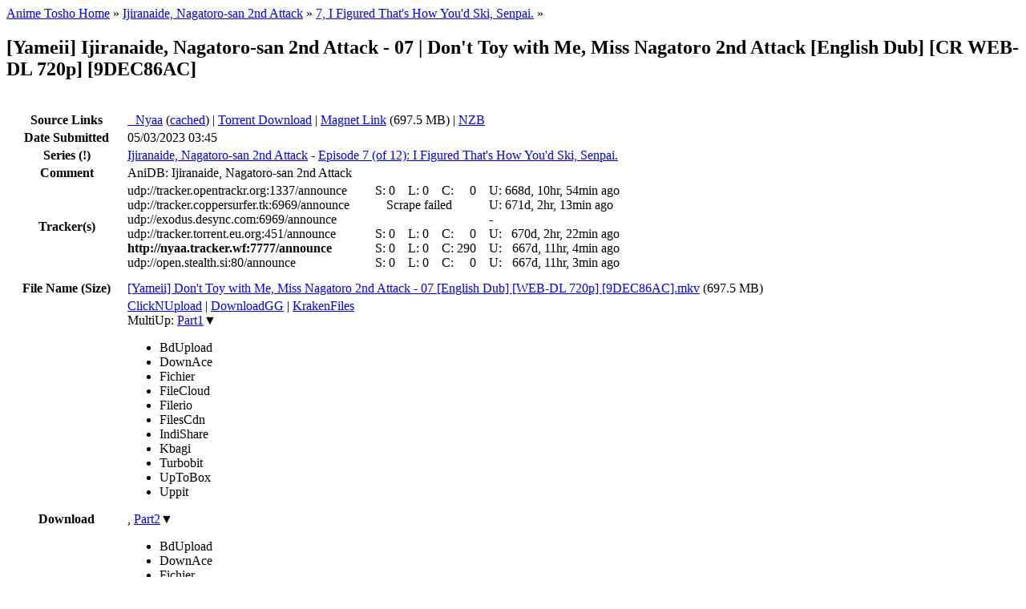

--- FILE ---
content_type: text/html; charset=UTF-8
request_url: https://animetosho.org/view/yameii-ijiranaide-nagatoro-san-2nd-attack-07-dont.n1645208
body_size: 7654
content:
<!DOCTYPE html PUBLIC "-//W3C//DTD XHTML 1.0 Strict//EN" "http://www.w3.org/TR/xhtml1/DTD/xhtml1-strict.dtd"><html xml:lang="en" lang="en" xmlns="http://www.w3.org/1999/xhtml" dir="ltr"><head><title>[Yameii] Ijiranaide, Nagatoro-san 2nd Attack - 07 | Don't Toy with Me, Miss Nagatoro 2nd Attack [English Dub] [CR WEB-DL 720p] [9DEC86AC] | Anime Tosho</title><!--<base href="https://animetosho.org/" />--><meta name="description" content="Ijiranaide, Nagatoro-san 2nd Attack - 7" /><meta http-equiv="Content-Type" content="text/html; charset=UTF-8" /><meta name="viewport" content="width=600, initial-scale=1" /><link rel="shortcut icon" href="https://animetosho.org/inc/favicon.ico?cache=37381f97e8ac6694b319d0fef817662b" /><link rel="stylesheet" type="text/css" href="https://animetosho.org/inc/style-base.css?cache=b24dda18c35fff4a187ddfeba304719f" /><link rel="stylesheet" type="text/css" href="https://animetosho.org/inc/style.css?cache=ea5794e3c4b802618a768bb9e35306a0" id="stylesheet" /><link rel="search" type="application/opensearchdescription+xml" href="/opensearchdescription.xml" title="Anime Tosho Search" /><script type="text/javascript"><!--
			var rootUrl = "https://animetosho.org/", incUrl = "https://animetosho.org/inc/";
			var postkey = "d9d82e1515be1714b306a17b8c86a3ec";
		//--></script><script type="text/javascript" src="https://animetosho.org/inc/jquery.js?ver=1.2.6"></script><script type="text/javascript" src="https://animetosho.org/inc/common.js?cache=f61f53c7ac0ea2fd7cb0f472e0f5680f"></script><link rel="canonical" href="https://animetosho.org/view/n1645208" /><script type="text/javascript" src="https://animetosho.org/inc/view.js?cache=d7571346c9d969bcf09d9b83f4e777f8"></script></head><body><div id="content_c"><div id="content_c2"><div id="content"><div id="title_desc"><div id="nav_bc"><a href="https://animetosho.org/">Anime Tosho Home</a> &raquo; <a href="https://animetosho.org/series/ijiranaide-nagatoro-san-2nd-attack.16926">Ijiranaide, Nagatoro-san 2nd Attack</a> &raquo; <a href="https://animetosho.org/episode/ijiranaide-nagatoro-san-2nd-attack-7.263058">7, I Figured That's How You'd Ski, Senpai.</a> &raquo; </div><h2 id="title">[Yameii] Ijiranaide, Nagatoro-san 2nd Attack - 07 | Don't Toy with Me, Miss Nagatoro 2nd Attack [English Dub] [CR WEB-DL 720p] [9DEC86AC]</h2></div><br /><table style="width: 100%;"><tr><th style="width: 9em;">Source Links</th><td><a href="https://nyaa.si/view/1645208" title="Nyaa: Normal"><span style="color: #FBFBFB;">&#9679;</span>Nyaa</a> (<a href="https://cache.animetosho.org/nyaasi/view/1645208">cached</a>) | <a href="https://animetosho.org/storage/torrent/7e23c45d9622196b7b78b1e589bf0b5954eb7101/%5BYameii%5D%20Don%27t%20Toy%20with%20Me%2C%20Miss%20Nagatoro%202nd%20Attack%20-%2007%20%5BEnglish%20Dub%5D%20%5BWEB-DL%20720p%5D%20%5B9DEC86AC%5D.torrent">Torrent Download</a> | <a href="magnet:?xt=urn:btih:PYR4IXMWEIMWW63YWHSYTPYLLFKOW4IB&amp;tr=http%3A%2F%2Fnyaa.tracker.wf%3A7777%2Fannounce&amp;tr=udp%3A%2F%2Fopen.stealth.si%3A80%2Fannounce&amp;tr=udp%3A%2F%2Ftracker.opentrackr.org%3A1337%2Fannounce&amp;tr=udp%3A%2F%2Ftracker.coppersurfer.tk%3A6969%2Fannounce&amp;tr=udp%3A%2F%2Fexodus.desync.com%3A6969%2Fannounce&amp;dn=%5BYameii%5D%20Ijiranaide%2C%20Nagatoro-san%202nd%20Attack%20-%2007%20%7C%20Don%27t%20Toy%20with%20Me%2C%20Miss%20Nagatoro%202nd%20Attack%20%5BEnglish%20Dub%5D%20%5BCR%20WEB-DL%20720p%5D%20%5B9DEC86AC%5D">Magnet Link</a> (697.5 MB) | <a href="https://animetosho.org/storage/nzbs/00085308/%5BYameii%5D%20Don%27t%20Toy%20with%20Me%2C%20Miss%20Nagatoro%202nd%20Attack%20-%2007%20%5BEnglish%20Dub%5D%20%5BWEB-DL%20720p%5D%20%5B9DEC86AC%5D.nzb.gz">NZB</a> </td></tr><tr><th>Date Submitted</th><td>05/03/2023 03:45</td></tr><tr><th>Series <span title="This information has been automatically guessed and may be incorrect." class="tipnote">(!)</span></th><td><a href="https://animetosho.org/series/ijiranaide-nagatoro-san-2nd-attack.16926">Ijiranaide, Nagatoro-san 2nd Attack</a> - <a href="https://animetosho.org/episode/ijiranaide-nagatoro-san-2nd-attack-7.263058">Episode 7 (of 12): I Figured That's How You'd Ski, Senpai.</a></td></tr><tr><th>Comment</th><td>AniDB: Ijiranaide, Nagatoro-san 2nd Attack </td></tr><tr><th>Tracker(s)</th><td><table cellpadding="0" cellspacing="0" border="0"><tr><td style="padding-right: 1em;">udp://tracker.opentrackr.org:1337/announce</td><td style="padding-left: 1em;" title="Seeders">S:&nbsp;</td><td align="right" title="Seeders">0</td><td style="padding-left: 1em;" title="Leechers">L:&nbsp;</td><td align="right" title="Leechers">0</td><td style="padding-left: 1em;" title="Completed">C:&nbsp;</td><td align="right" title="Completed">0</td><td style="padding-left: 1em;" title="Updated">U:&nbsp;</td><td align="right" title="Updated">668d, 10hr, 54min ago</td></tr><tr><td style="padding-right: 1em;">udp://tracker.coppersurfer.tk:6969/announce</td><td colspan="6" align="center">Scrape failed</td><td style="padding-left: 1em;" title="Updated">U:&nbsp;</td><td title="Updated">671d, 2hr, 13min ago</td></tr><tr><td style="padding-right: 1em;">udp://exodus.desync.com:6969/announce</td><td colspan="8" align="center" title="Pending update">-</td></tr><tr><td style="padding-right: 1em;">udp://tracker.torrent.eu.org:451/announce</td><td style="padding-left: 1em;" title="Seeders">S:&nbsp;</td><td align="right" title="Seeders">0</td><td style="padding-left: 1em;" title="Leechers">L:&nbsp;</td><td align="right" title="Leechers">0</td><td style="padding-left: 1em;" title="Completed">C:&nbsp;</td><td align="right" title="Completed">0</td><td style="padding-left: 1em;" title="Updated">U:&nbsp;</td><td align="right" title="Updated">670d, 2hr, 22min ago</td></tr><tr><td style="padding-right: 1em;"><b>http://nyaa.tracker.wf:7777/announce</b></td><td style="padding-left: 1em;" title="Seeders">S:&nbsp;</td><td align="right" title="Seeders">0</td><td style="padding-left: 1em;" title="Leechers">L:&nbsp;</td><td align="right" title="Leechers">0</td><td style="padding-left: 1em;" title="Completed">C:&nbsp;</td><td align="right" title="Completed">290</td><td style="padding-left: 1em;" title="Updated">U:&nbsp;</td><td align="right" title="Updated">667d, 11hr, 4min ago</td></tr><tr><td style="padding-right: 1em;">udp://open.stealth.si:80/announce</td><td style="padding-left: 1em;" title="Seeders">S:&nbsp;</td><td align="right" title="Seeders">0</td><td style="padding-left: 1em;" title="Leechers">L:&nbsp;</td><td align="right" title="Leechers">0</td><td style="padding-left: 1em;" title="Completed">C:&nbsp;</td><td align="right" title="Completed">0</td><td style="padding-left: 1em;" title="Updated">U:&nbsp;</td><td align="right" title="Updated">667d, 11hr, 3min ago</td></tr></table></td></tr></table><table style="width: 100%; margin-top: 0.5em;"><tr><th style="width: 9em;">File Name (Size)</th><td><a href="https://animetosho.org/file/yameii-dont-toy-me-miss-nagatoro-2nd-attack.1055888">[Yameii] Don't Toy with Me, Miss Nagatoro 2nd Attack - 07 [English Dub] [WEB-DL 720p] [9DEC86AC].mkv</a> <span title="File size: 731,426,865 bytes">(697.5 MB)</span></td></tr><tr><th>Download</th><td><a href="https://clicknupload.to/84grrmt8dudw">ClickNUpload</a> | <a href="https://download.gg/file-14872372_c32898c861e87d84">DownloadGG</a> | <a href="https://krakenfiles.com/view/SzChQftFeM/file.html">KrakenFiles</a><br />MultiUp: <span class="dlxlink"><a href="https://multiup.org/download/4f5f88eea696747f6e1111e86c6a0dfa/%5BYameii%5D%20Don_t%20Toy%20with%20Me_%20Miss%20Nagatoro%202nd%20Attack%20-%2007%20%5BEnglish%20Dub%5D%20%5BWEB-DL%20720p%5D%20%5B9DEC86AC%5D.mkv.001">Part1</a><span class="downarrow">&#9660;</span><ul class="linkmenu"><li><span class="inactivelink">BdUpload</span></li><li><span class="inactivelink">DownAce</span></li><li><span class="inactivelink">Fichier</span></li><li><span class="inactivelink">FileCloud</span></li><li><span class="inactivelink">Filerio</span></li><li><span class="inactivelink">FilesCdn</span></li><li><span class="inactivelink">IndiShare</span></li><li><span class="inactivelink">Kbagi</span></li><li><span class="inactivelink">Turbobit</span></li><li><span class="inactivelink">UpToBox</span></li><li><span class="inactivelink">Uppit</span></li></ul></span>, <span class="dlxlink"><a href="https://multiup.org/download/bca4cb19882c0ccc472c38b195930751/%5BYameii%5D%20Don_t%20Toy%20with%20Me_%20Miss%20Nagatoro%202nd%20Attack%20-%2007%20%5BEnglish%20Dub%5D%20%5BWEB-DL%20720p%5D%20%5B9DEC86AC%5D.mkv.002">Part2</a><span class="downarrow">&#9660;</span><ul class="linkmenu"><li><span class="inactivelink">BdUpload</span></li><li><span class="inactivelink">DownAce</span></li><li><span class="inactivelink">Fichier</span></li><li><span class="inactivelink">FileCloud</span></li><li><span class="inactivelink">Filerio</span></li><li><span class="inactivelink">FilesCdn</span></li><li><span class="inactivelink">IndiShare</span></li><li><span class="inactivelink">Kbagi</span></li><li><span class="inactivelink">Turbobit</span></li><li><span class="inactivelink">UpToBox</span></li><li><span class="inactivelink">Uppit</span></li></ul></span><br />ZippyShare: <a href="https://www87.zippyshare.com/v/AvgHcIUa/file.html">Part1</a>, <a href="https://www87.zippyshare.com/v/HE6rSJKk/file.html">Part2</a></td></tr><tr><th>Screenshots</th><td><div style="position: relative;"><a href="https://animetosho.org/storage/sframes/00101c90_14020.png" class="screenthumb" title="Screenshot at 00:00:14"><img src="https://storage.animetosho.org/sframes/00101c90_14020.jpg?h=96&amp;w=128" alt="preview" title="Screenshot at 00:00:14" srcset="https://storage.animetosho.org/sframes/00101c90_14020.jpg?h=144&amp;w=192 1.5x, https://storage.animetosho.org/sframes/00101c90_14020.jpg?h=192&amp;w=256 2x" class="screenthumb"/></a><a href="https://animetosho.org/storage/sframes/00101c90_352360.png" class="screenthumb" title="Screenshot at 00:05:52"><img src="https://storage.animetosho.org/sframes/00101c90_352360.jpg?h=96&amp;w=128" alt="preview" title="Screenshot at 00:05:52" srcset="https://storage.animetosho.org/sframes/00101c90_352360.jpg?h=144&amp;w=192 1.5x, https://storage.animetosho.org/sframes/00101c90_352360.jpg?h=192&amp;w=256 2x" class="screenthumb"/></a><input type="checkbox" id="thumbnail_hider_check" role="button" /><label id="thumbnail_holder_disp" for="thumbnail_hider_check" title="Show more screenshots">more &raquo;</label><span id="thumbnail_hider"><noscript><a href="https://animetosho.org/storage/sframes/00101c90_692700.png" class="screenthumb" title="Screenshot at 00:11:32"><img src="https://storage.animetosho.org/sframes/00101c90_692700.jpg?h=96&amp;w=128" alt="preview" title="Screenshot at 00:11:32" srcset="https://storage.animetosho.org/sframes/00101c90_692700.jpg?h=144&amp;w=192 1.5x, https://storage.animetosho.org/sframes/00101c90_692700.jpg?h=192&amp;w=256 2x" class="screenthumb" loading="lazy"/></a><a href="https://animetosho.org/storage/sframes/00101c90_1031040.png" class="screenthumb" title="Screenshot at 00:17:11"><img src="https://storage.animetosho.org/sframes/00101c90_1031040.jpg?h=96&amp;w=128" alt="preview" title="Screenshot at 00:17:11" srcset="https://storage.animetosho.org/sframes/00101c90_1031040.jpg?h=144&amp;w=192 1.5x, https://storage.animetosho.org/sframes/00101c90_1031040.jpg?h=192&amp;w=256 2x" class="screenthumb" loading="lazy"/></a><a href="https://animetosho.org/storage/sframes/00101c90_1369370.png" class="screenthumb" title="Screenshot at 00:22:49"><img src="https://storage.animetosho.org/sframes/00101c90_1369370.jpg?h=96&amp;w=128" alt="preview" title="Screenshot at 00:22:49" srcset="https://storage.animetosho.org/sframes/00101c90_1369370.jpg?h=144&amp;w=192 1.5x, https://storage.animetosho.org/sframes/00101c90_1369370.jpg?h=192&amp;w=256 2x" class="screenthumb" loading="lazy"/></a></noscript></span><script type="text/javascript"><!--
			function showThumbnails(){
				$("#thumbnail_hider").html($("#thumbnail_hider_check").is(":checked") ? "<a href=\"https:\/\/animetosho.org\/storage\/sframes\/00101c90_692700.png\" class=\"screenthumb\" title=\"Screenshot at 00:11:32\"><img src=\"https:\/\/storage.animetosho.org\/sframes\/00101c90_692700.jpg?h=96&amp;w=128\" alt=\"preview\" title=\"Screenshot at 00:11:32\" srcset=\"https:\/\/storage.animetosho.org\/sframes\/00101c90_692700.jpg?h=144&amp;w=192 1.5x, https:\/\/storage.animetosho.org\/sframes\/00101c90_692700.jpg?h=192&amp;w=256 2x\" class=\"screenthumb\" loading=\"lazy\"\/><\/a><a href=\"https:\/\/animetosho.org\/storage\/sframes\/00101c90_1031040.png\" class=\"screenthumb\" title=\"Screenshot at 00:17:11\"><img src=\"https:\/\/storage.animetosho.org\/sframes\/00101c90_1031040.jpg?h=96&amp;w=128\" alt=\"preview\" title=\"Screenshot at 00:17:11\" srcset=\"https:\/\/storage.animetosho.org\/sframes\/00101c90_1031040.jpg?h=144&amp;w=192 1.5x, https:\/\/storage.animetosho.org\/sframes\/00101c90_1031040.jpg?h=192&amp;w=256 2x\" class=\"screenthumb\" loading=\"lazy\"\/><\/a><a href=\"https:\/\/animetosho.org\/storage\/sframes\/00101c90_1369370.png\" class=\"screenthumb\" title=\"Screenshot at 00:22:49\"><img src=\"https:\/\/storage.animetosho.org\/sframes\/00101c90_1369370.jpg?h=96&amp;w=128\" alt=\"preview\" title=\"Screenshot at 00:22:49\" srcset=\"https:\/\/storage.animetosho.org\/sframes\/00101c90_1369370.jpg?h=144&amp;w=192 1.5x, https:\/\/storage.animetosho.org\/sframes\/00101c90_1369370.jpg?h=192&amp;w=256 2x\" class=\"screenthumb\" loading=\"lazy\"\/><\/a>" : "");
			}
			$("#thumbnail_hider_check").change(showThumbnails);
			addEventListener("pageshow", showThumbnails);
		//--></script></div></td></tr></table><!--
<div class="clear"></div>
<div style="margin: auto; text-align: center;">
	
</div>
--><div class="clear"></div><br /><hr /><br /><div style="width: 100%;"><details open="" ontoggle="document.cookie='ant[nocomments]='+(+!this.open)+ ';path=/';"><summary><strong><span id="view_comments_count">0</span> comment(s):</strong></summary><div id="view_comments_real"></div><div id="comment_reply_placeholder_0"><div id="comment_reply_form"><form action="https://animetosho.org/view/yameii-ijiranaide-nagatoro-san-2nd-attack-07-dont.n1645208#newcomment" method="post" enctype="multipart/form-data" id="newcomment" onreset="AJS.x.replyToComment(0,true);return (AJS.resetFormErrors.bind(AJS))(this,false);" onsubmit="return AJS.validateForm(this) &amp;&amp; (function(){return AJS.x.submitComment(this); return true;}.bind(this))();"><div style="display: none;"><input type="hidden" name="postkey" value="d9d82e1515be1714b306a17b8c86a3ec" /></div><input type="radio" name="replyto" value="-1" style="display:none;" /><div id="view_comments"><div id="newcomments_placeholder_0"></div></div><div id="view_comments_replybox"><table class="twocolform_table"><thead><tr><th colspan="2">Add new comment</th></tr></thead><tbody><tr><td class="form_cell_left"><strong>Name:</strong></td><td class="form_cell_right"><input type="text" class="text" name="displayname" id="newcomment_displayname" value="" maxlength="40" size="25" /><span class="errortext" id="newcomment_displayname_error" style="display: none;"></span></td></tr><tr><td class="form_cell_left"><strong>Comment Type:</strong></td><td class="form_cell_right"><select name="message_type" id="newcomment_message_type" class="select"><option value="0" selected="selected">(none)</option><option value="1">Contains additional download link(s)</option><option value="2">Question</option></select><span class="errortext" id="newcomment_message_type_error" style="display: none;"></span></td></tr><tr><td class="form_cell_left"><strong class="required_field">Message:</strong></td><td class="form_cell_right"><textarea class="text" name="message" id="newcomment_message"  cols="70" rows="4" style="width: 100%;"></textarea><span class="errortext" id="newcomment_message_error" style="display: none;"></span><small style="display: block;"><details tabindex="-1"><summary>Show formatting tags</summary><table style="margin-left: 1.5em"><tr><td style="width: 12em">&lt;b&gt;<b>bold</b>&lt;/b&gt;</td><td style="width: 12em">&lt;i&gt;<i>italic</i>&lt;/i&gt;</td><td style="width: 12em">&lt;u&gt;<u>underline</u>&lt;/u&gt;</td><td>&lt;s&gt;<s>strikethrough</s>&lt;/s&gt;</td></tr><tr><td>&lt;code&gt;<code>code</code>&lt;/code&gt;</td><td>&lt;sub&gt;<sub>subscript</sub>&lt;/sub&gt;</td><td>&lt;sup&gt;<sup>superscript</sup>&lt;/sup&gt;</td><td>&lt;spoiler&gt;<span class="user_spoiler">spoiler</span>&lt;/spoiler&gt;</td></tr><tr><td>&lt;big&gt;<big>big</big>&lt;/big&gt;</td><td>&lt;small&gt;<small>small</small>&lt;/small&gt;</td><td>&lt;quote&gt;<span class="user_quote">quote</span>&lt;/quote&gt;</td><td>&lt;a href=&quot;https://animetosho.org/&quot;&gt;<a href="https://animetosho.org/">link</a>&lt;/a&gt;</td></tr></table></details><big>Please be aware of the following before commenting:</big><ul style="margin:0;padding-left:2em;"><li>Anime Tosho provides a mirror of torrents and is not the source. Please understand that <b>uploaders/submitters may not read comments here</b>, so you should check the <i>Source Links</i> section near the top of this page if you wish to contact them</li><li><b>Expired links do NOT get reuploaded</b> as files are deleted after we process them</li><li><b>Uploads are NOT instant</b>, so please wait for them to be processed. The entire uploading process is done by a bot which does NOT read any comments, so asking for links will have no effect on when they show up</li><li>Critical comments are welcome, however note that statements such as &quot;X is crap&quot; or &quot;Y sucks&quot; are NOT criticisms. Please <b>provide reasoning with critical comments</b> to be informative, helpful and allow for debate.</li><li style="font-size: larger;"><b>Personal attacks or insults are not welcome here</b>. Such comments may be removed entirely and commenters may be temporarily banned.</li></ul></small></td></tr><script type="text/javascript"><!--
							document.write('</tbody><tbody style="display: none;" id="comment_captcha_row">');
						//--></script><tr><td class="form_cell_left"><script type="text/javascript" src="https://animetosho.org/inc/captcha.js?cache=c96388c61604e659c7110a29257afeb6"></script><strong class="required_field">Image Verification:</strong></td><td class="form_cell_right"><input type="hidden" id="newcomment_captcha_hash" name="captcha_hash" value="325693f2e202d03254a37f737515f8cd" /><div id="newcomment_captcha_container"><noscript><div><img src="https://animetosho.org/inc/captcha.php?h=325693f2e202d03254a37f737515f8cd" title="Captcha Image" alt="Verification image" id="newcomment_captcha_image" /></div></noscript><!-- hide the image by default to prevent Firefox and similar browsers loading the image --><span id="comment_captcha_row_imgurl"></span><input type="button" value="Refresh Image" class="button" tabindex="999" onclick="AJS.x.refreshCaptcha('newcomment');" style="vertical-align: top; margin-top: 10px; display: none;" id="newcomment_captcha_refresh" /><br /></div><input type="text" class="text" name="captcha" id="newcomment_captcha" value="" maxlength="6" size="10" onkeyup="if(this.value.length==6)this.onblur();" /><span class="errortext" id="newcomment_captcha_error" style="display: none;"></span><script type="text/javascript"><!--
									$(document).ready(function(){
										$id('newcomment_captcha').md5key="27f0031bff7f4331abfbecb7aaa56432";
										$id('newcomment_captcha').md5salt="1cb68085f8b13a58d22fd7726b44c538";
									});
									$id('newcomment_captcha_refresh').style.display = '';
									function comment_captcha_row_show() {
											if(!$id("comment_captcha_row").style.display) return;
											$id("comment_captcha_row").style.display = "";
											$id("comment_captcha_row_imgurl").innerHTML = '<img src="https://animetosho.org/inc/captcha.php?h=325693f2e202d03254a37f737515f8cd" title="Captcha Image" alt="Verification image" id="newcomment_captcha_image" />';
										}								//--></script><small style="display: block;" id="newcomment_captcha_desc">Our squiggly text game where the aim is to copy the image into the textbox. All characters are upper case, and there are no zeros (0) and ones (1) in the above image. Apparently bots aren't as good as humans at this game.</small><div style="color: #00D000; font-weight: bold; font-style: italic; display: none;" id="newcomment_captcha_passed">Image Verification Passed.</div></td></tr><script type="text/javascript"><!--
							document.write('</tbody><tbody>');
						//--></script><script type="text/javascript"><!--
			(showCaptcha = function() {
				if(!$id("newcomment_message").value.length) return;
				comment_captcha_row_show();
			})();
			$id("newcomment_message").onchange = showCaptcha;
			$id("newcomment_message").onkeypress = showCaptcha;
			$id("newcomment_message").onkeydown = showCaptcha;
			$id("newcomment_message").onkeyup = showCaptcha;
		//--></script></tbody></table><div class="form_footer"><input type="submit" id="newcomment_submit" class="submit" value="Post Comment" /> <input type="reset" id="newcomment_reset" class="button" value="Reset" /><div style="display: none;"><input type="hidden" name="do" value="comment" /></div></div></div><div style="display: none;"><input type="hidden" name="pagetime" value="1765450322" /></div></form><script type="text/javascript"><!--
				window.newcomment_Validator = {
					displayname_validate: function() {
							var t=this.value;
							if(t.length<1)return"Must supply a name";
							return false;
						}, message_validate: function() {
							var t=this.value;
							if(!t)return"You must enter a message to post.";if(t.length<2)return"Sorry, message must be at least 2 characters long.";if(t.length>5000)return"Comment is too long - please keep it under 5000 characters!";
							return false;
						}, captcha_validate: function() {
							var t=this.value;
							if(t.length!=6)return"Code must be 6 characters long.";if(AJS.x.md5(t.toUpperCase(),50,this.md5salt)!=this.md5key)return"Invalid code.";this.readOnly=true;this.setAttribute("value",t);$id("newcomment_captcha_container").style.display=$id("newcomment_captcha_desc").style.display="none";$id("newcomment_captcha_passed").style.display="";
							return false;
						}				};
				
				//$(document).ready(function() {
					AJS.formValidatorAttach("newcomment");
					var e=$id("newcomment").elements;
					for(i=0; i<e.length; i++) {
						if(ep = $id(e[i].id+"_error"))
							AJS.frmDefMsgs[e[i].id] = ep.innerHTML;
					}
				//});
			//--></script></div></div><script type="text/javascript"><!--
	// hack to put comments outside of the form
	document.getElementById('view_comments_real').appendChild($id('view_comments'));
//--></script></details></div></div></div></div><div id="topbar_c"></div><div id="topbar_c2"><div id="topbar"><a id="anchor_top"></a><div id="topbar_title"><a href="https://animetosho.org/">Anime Tosho</a></div><div id="topbar_betanote" title="Expect shit to happen; PS: we're not Google">beta</div><div id="topbar_tagline">Anime DDL+NZB mirror</div><div id="topbar_search"><form action="https://animetosho.org/search" method="get"><div><input type="text" name="q" class="text" value="" placeholder="Search" /><input type="submit" value="" class="submit icon_search" /></div></form></div><div id="topbar_nav_links"><a href="https://animetosho.org/">Torrents</a><br /><a href="https://animetosho.org/animes">Series</a> | <a href="https://animetosho.org/episodes">Episodes</a></div><div id="userbar"><form action="" method="post" id="userbar_loginform"><div><label><span class="label">User:</span><input type="text" class="text" name="login_username" value="" /></label></div><div><label><span class="label">Pass:</span><input type="password" class="text" name="login_password" value="" /></label></div><div><input type="submit" class="submit" value="Login" style="float: right;" /><label class="check_label">Remember <input type="checkbox" class="checkbox" name="login_remember" value="1" /></label><input type="hidden" name="postkey" value="d9d82e1515be1714b306a17b8c86a3ec" /><input type="hidden" name="do" value="login" /></div></form><div id="userbar_extlinks"><a href="https://animetosho.org/login" rel="nofollow">Forgot Password</a><br /><a href="https://animetosho.org/register" rel="nofollow">Register an Account</a></div></div><div id="topbar_time">Current Time: 11/12/2025 10:52<br /><script type="text/javascript"><!--
					function themeChange(opt) {
						document.getElementById('stylesheet').href = opt.value;
						var d = new Date();
						var m = Math.floor((d.getMonth() +2) / 3)*3 +1;
						if(m>11)
							d.setFullYear(d.getFullYear()+1, m-11, 1);
						else
							d.setMonth(m,1);
						d.setHours(0,0,0);
						//document.cookie = document.cookie.replace(/&?ant\[theme\]=([^&]+)/g, "") + "&ant[theme]=" + opt.rel;
						document.cookie = "ant[theme]=" + opt.getAttribute('rel') + "; expires=" + d.toGMTString() + "; path=/";
					}
					document.write('Style: <select onchange="themeChange(this.options[this.selectedIndex])" style="font-size: smaller; max-width: 99%" autocomplete="off">');
					document.write('<option value="https://animetosho.org/inc/style_221.css?cache=8cf9e17bfe64d3ea3ff1c305768d8b05" style="background-color: #000024; color: #e0e0e0;" rel="221">2022q1 - Mai</option>');document.write('<option value="https://animetosho.org/inc/style_222.css?cache=8cf9e17bfe64d3ea3ff1c305768d8b05" style="background-color: #200020; color: #e0e0e0;" rel="222">2022q2 - Yuu</option>');document.write('<option value="https://animetosho.org/inc/style_223.css?cache=8cf9e17bfe64d3ea3ff1c305768d8b05" style="background-color: #180000; color: #e0e0e0;" rel="223">2022q3 - Chiyo</option>');document.write('<option value="https://animetosho.org/inc/style_224.css?cache=8cf9e17bfe64d3ea3ff1c305768d8b05" style="background-color: #001010; color: #e0e0e0;" rel="224">2022q4 - Rachel</option>');document.write('<option value="https://animetosho.org/inc/style_231.css?cache=8cf9e17bfe64d3ea3ff1c305768d8b05" style="background-color: #333333; color: #e0e0e0;" rel="231">2023q1 - Himuro</option>');document.write('<option value="https://animetosho.org/inc/style_232.css?cache=8cf9e17bfe64d3ea3ff1c305768d8b05" style="background-color: #001000; color: #e0e0e0;" rel="232">2023q2 - Shiragiku</option>');document.write('<option value="https://animetosho.org/inc/style_233.css?cache=8cf9e17bfe64d3ea3ff1c305768d8b05" style="background-color: #FFFFE8; color: #202020;" rel="233">2023q3 - Charlotte</option>');document.write('<option value="https://animetosho.org/inc/style_234.css?cache=8cf9e17bfe64d3ea3ff1c305768d8b05" style="background-color: #E0F0FF; color: #202020;" rel="234">2023q4 - Sunraku</option>');document.write('<option value="https://animetosho.org/inc/style_241.css?cache=8cf9e17bfe64d3ea3ff1c305768d8b05" style="background-color: #E0D0FF; color: #202020;" rel="241">2024q1 - Utena</option>');document.write('<option value="https://animetosho.org/inc/style_242.css?cache=8cf9e17bfe64d3ea3ff1c305768d8b05" style="background-color: #D8FFC8; color: #202020;" rel="242">2024q2 - Gobmi</option>');document.write('<option value="https://animetosho.org/inc/style_243.css?cache=8cf9e17bfe64d3ea3ff1c305768d8b05" style="background-color: #ffc8c8; color: #202020;" rel="243">2024q3 - Minamo</option>');document.write('<option value="https://animetosho.org/inc/style_244.css?cache=8cf9e17bfe64d3ea3ff1c305768d8b05" style="background-color: #fff1bf; color: #202020;" rel="244">2024q4 - Maki</option>');document.write('<option value="https://animetosho.org/inc/style_251.css?cache=8cf9e17bfe64d3ea3ff1c305768d8b05" style="background-color: #f8f8f8; color: #202020;" rel="251">2025q1 - Tarou</option>');document.write('<option value="https://animetosho.org/inc/style_252.css?cache=2a45c65b5cbe4f089eab0f3d4acf5fc3" style="background-color: #ffe7fc; color: #202020;" rel="252">2025q2 - Ouka</option>');document.write('<option value="https://animetosho.org/inc/style_253.css?cache=7eea684bb09f05a2de38c9d7fca570c6" style="background-color: #070707; color: #e0e0e0;" rel="253">2025q3 - Gen</option>');document.write('<option value="https://animetosho.org/inc/style.css?cache=ea5794e3c4b802618a768bb9e35306a0" style="background-color: #241c00; color: #e0e0e0;" rel="" selected="selected">2025q4 - Youko</option>');					document.write('</select>');
				//--></script><br /><br /><a href="https://animetosho.org/feedback" class="feedbacklink">/wants redesign</a><br /><a href="https://animetosho.org/about">About/FAQs</a><!--<br /><a href="https://animetosho.org/about/anonfiles">AnonFiles Corruption</a>--><!-- <br /><br /><a href="irc://irc.rizon.net/animetosho" title="#animetosho@irc.rizon.net">Unofficial IRC</a> (<a href="http://qchat1.rizon.net/?channels=animetosho&prompt=1">web</a>) --><!-- previous link: https://discord.gg/DQQZbpzc9D --><br/><br/><a href="https://discord.gg/wrdSsv7APv">Discord</a></div></div></div><div class="clear"></div></body></html><!-- Page generated in 0.00641 seconds -->